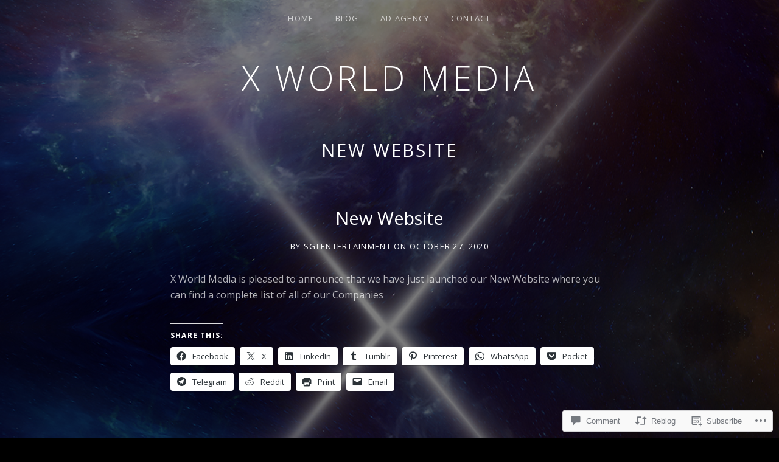

--- FILE ---
content_type: application/javascript
request_url: https://xworldmedia.com/_static/??-eJydkNFOwzAMRX+INEwTWl8QnzJ5idnc1k4UO5v294TSlYEQQrxF1/c4J/GX7EISQzHP1eWpHknUh8TcIjfRiOqHb0E36IO/A+2E3Gq5IFNlnw5KkUA8qKLN+BklpvLOCJxd21T/sYSB5EaRhKnGr24F83Tt+LP0w8MGtAxhdC265AYuA69VbrP9IgvVEoMZhZVaXA6VpriGGgplcxEMfrkYRlJGc9vu0e+b/Rq8lrkc/yB95zqv+PDQExSMEON1PpIclz944efN7qnf9P223w1vI0W3ow==
body_size: 23430
content:
/**
 * Comment Likes - JavaScript
 *
 * This handles liking and unliking comments, as well as viewing who has
 * liked a particular comment.
 *
 * @dependency  Swipe (dynamically loaded when needed)
 *
 * @package     Comment_Likes
 * @subpackage  JavaScript
 */
(function () {
	function init() {
		let extWin;
		let extWinCheck;
		let commentLikeEvent;

		// Only run once.
		if (window.comment_likes_loaded) {
			return;
		}
		window.comment_likes_loaded = true;

		// Client-side cache of who liked a particular comment to avoid
		// having to hit the server multiple times for the same data.
		const commentLikeCache = {};

		let swipeLibPromise;

		// Load the Swipe library, if it's not already loaded.
		function swipeLibLoader() {
			if (!swipeLibPromise) {
				swipeLibPromise = new Promise((resolve, reject) => {
					if (window.Swipe) {
						resolve(window.Swipe);
					} else {
						const swipeScript = document.createElement('script');
						swipeScript.src = comment_like_text.swipeUrl;
						swipeScript.async = true;
						document.body.appendChild(swipeScript);
						swipeScript.addEventListener('load', () => resolve(window.Swipe));
						swipeScript.addEventListener('error', error => reject(error));
					}
				});
			}
			return swipeLibPromise;
		}

		/**
		 * Parse the comment ID from a comment like link.
		 */
		function getCommentId(link) {
			const commentId =
				link && link.getAttribute('href') && link.getAttribute('href').split('like_comment=');
			return commentId[1].split('&_wpnonce=')[0];
		}

		/**
		 * Handle an ajax action on the comment like link.
		 */
		function handleLinkAction(link, action, commentId, callback) {
			const nonce =
				link && link.getAttribute('href') && link.getAttribute('href').split('_wpnonce=')[1];

			fetch('/wp-admin/admin-ajax.php', {
				method: 'POST',
				body: new URLSearchParams({
					action: action,
					_wpnonce: nonce,
					like_comment: commentId,
					blog_id: Number(link.dataset.blog),
				}),
				headers: {
					'Content-Type': 'application/x-www-form-urlencoded; charset=UTF-8',
					'X-Requested-With': 'XMLHttpRequest',
					Accept: 'application/json',
					'cache-control': 'no-cache',
					pragma: 'no-cache',
				},
			})
				.then(response => response.json())
				.then(callback);
		}

		function startPolling() {
			// Append cookie polling login iframe to this window to wait for user to finish logging in (or cancel)
			const loginIframe = document.createElement('iframe');
			loginIframe.id = 'wp-login-polling-iframe';
			loginIframe.src = 'https://wordpress.com/public.api/connect/?iframe=true';
			document.body.appendChild(loginIframe);
			loginIframe.style.display = 'none';
		}

		function stopPolling() {
			const iframe = document.querySelector('#wp-login-polling-iframe');
			if (iframe) {
				iframe.remove();
			}
		}

		function hide(el) {
			if (el && el.style) {
				el.style.display = 'none';
			}
		}

		function show(el) {
			if (el && el.style) {
				el.style.removeProperty('display');
			}
		}

		// Overlay used for displaying comment like info.
		class Overlay {
			constructor() {
				// Overlay element.
				this.el = document.createElement('div');
				this.el.classList.add('comment-likes-overlay');
				document.body.appendChild(this.el);
				hide(this.el);

				this.el.addEventListener('mouseenter', () => {
					// Don't hide the overlay if the user is mousing over it.
					overlay.cancelHide();
				});

				this.el.addEventListener('mouseleave', () => overlay.requestHide());

				// Inner contents of overlay.
				this.innerEl = null;

				// Instance of the Swipe library.
				this.swipe = null;

				// Timeout used for hiding the overlay.
				this.hideTimeout = null;
			}

			// Initialise the overlay for use, removing any old content.
			clear() {
				// Unload any previous instance of Swipe (to avoid leaking a global
				// event handler). This is done before clearing the contents of the
				// overlay because Swipe expects the slides to still be present.
				if (this.swipe) {
					this.swipe.kill();
					this.swipe = null;
				}
				this.el.innerHTML = '';
				this.innerEl = document.createElement('div');
				this.innerEl.classList.add('inner');
				this.el.appendChild(this.innerEl);
			}

			/**
			 * Construct a list (<ul>) of user (gravatar, name) details.
			 *
			 * @param  data     liker data returned from the server
			 * @param  klass    CSS class to apply to the <ul> element
			 * @param  start    index of user to start at
			 * @param  length   number of users to include in the list
			 *
			 * @return          A container element with the list
			 */
			getUserBits(data, klass, start, length) {
				start = start || 0;
				let last = start + (length || data.length);
				last = last > data.length ? data.length : last;
				const container = document.createElement('div');
				container.classList.add('liker-list');
				let html = `<ul class="${klass || ''}">`;
				for (let i = start; i < last; ++i) {
					const user = data[i];
					html += `
						<li>
							<a rel="nofollow" title="${user.display_name_esc}" href="${user.profile_url_esc}">
								<img src="${user.avatar_url_esc}" alt="${user.display_name_esc}" />
								<span class="user-name">${user.display_name_esc}</span>
							</a>
						</li>
					`;
				}
				html += '</ul>';
				container.innerHTML = html;
				return container;
			}

			/**
			 * Render the display of who has liked this comment. The type of
			 * display depends on how many people have liked the comment.
			 * If more than 10 people have liked the comment, this function
			 * renders navigation controls and sets up the Swipe library for
			 * changing between pages.
			 *
			 * @param link  the element over which the user is hovering
			 * @param data  the results retrieved from the server
			 */
			showLikes(link, data) {
				this.clear();

				link.dataset.likeCount = data.length;
				if (data.length === 0) {
					// No likers after all.
					hide(this.el);
					return;
				}

				this.innerEl.style.padding = '12px';

				if (data.length < 6) {
					// Only one column needed.
					this.innerEl.style.maxWidth = '200px';
					this.innerEl.innerHTML = '';
					this.innerEl.appendChild(this.getUserBits(data, 'single'));
					this.setPosition(link);
				} else if (data.length < 11) {
					// Two columns, but only one page.
					this.innerEl.innerHTML = '';
					this.innerEl.appendChild(this.getUserBits(data, 'double'));
					this.setPosition(link);
				} else {
					// Multiple pages.
					this.renderLikesWithPagination(data, link);
				}
			}

			/**
			 * Render multiple pages of likes with pagination controls.
			 * This function is intended to be called by `showLikes` above.
			 *
			 * @param data  the results retrieved from the server
			 */
			renderLikesWithPagination(data, link) {
				swipeLibLoader().then(() => {
					const page_count = Math.ceil(data.length / 10);
					// Swipe requires two nested containers.
					const swipe = document.createElement('div');
					swipe.classList.add('swipe');
					this.innerEl.appendChild(swipe);

					const wrap = document.createElement('div');
					wrap.classList.add('swipe-wrap');
					swipe.appendChild(wrap);

					for (let i = 0; i < page_count; ++i) {
						wrap.appendChild(this.getUserBits(data, 'double', i * 10, 10));
					}

					/**
					 * Navigation controls.
					 * This is based on the Newdash controls found in
					 *    reader/recommendations-templates.php
					 */
					const nav = document.createElement('nav');
					nav.classList.add('slider-nav');

					let navContents = `
						<a href="#" class="prev">
							<span class="noticon noticon-previous" title="Previous" alt="<"></span>
						</a>
						<span class="position">
					`;
					for (let i = 0; i < page_count; ++i) {
						navContents += `<em data-page="${i}" class="${i === 0 ? 'on' : ''}">&bull;</em>`;
					}
					navContents += `
						</span>
						<a href="#" class="next">
							<span class="noticon noticon-next" title="Next" alt=">"></span>
						</a>
					`;
					this.innerEl.appendChild(nav);
					nav.innerHTML = navContents;

					/** Set up Swipe. **/
					// Swipe cannot be set up successfully unless its container
					// is visible, so we show it now.
					show(this.el);
					this.setPosition(link);

					this.swipe = new Swipe(swipe, {
						callback: function (pos) {
							// Update the pagination indicators.
							//
							// If there are exactly two pages, Swipe has a weird
							// special case where it duplicates both pages and
							// can return index 2 and 3 even though those aren't
							// real pages (see swipe.js, line 47). To deal with
							// this, we use the expression `pos % page_count`.
							pos = pos % page_count;
							nav.querySelectorAll('em').forEach(em => {
								const page = Number(em.dataset.page);
								em.setAttribute('class', pos === page ? 'on' : '');
							});
						},
					});

					nav.querySelectorAll('em').forEach(em => {
						em.addEventListener('click', e => {
							// Go to the page corresponding to the indicator clicked.
							this.swipe.slide(Number(em.dataset.page));
							e.preventDefault();
						});
					});
					// Previous and next buttons.
					nav.querySelector('.prev').addEventListener('click', e => {
						this.swipe.prev();
						e.preventDefault();
					});
					nav.querySelector('.next').addEventListener('click', e => {
						this.swipe.next();
						e.preventDefault();
					});
				});
			}

			/**
			 * Open the overlay and show a loading message.
			 */
			showLoadingMessage(link) {
				this.clear();
				this.innerEl.textContent = comment_like_text.loading;
				this.setPosition(link);
			}

			/**
			 * Position the overlay near the current comment.
			 *
			 * @param link  element near which to position the overlay
			 */
			setPosition(link) {
				// Prepare a down arrow icon for the bottom of the overlay.
				const icon = document.createElement('span');
				this.el.appendChild(icon);
				icon.classList.add('icon', 'noticon', 'noticon-downarrow');
				icon.style.textShadow = '0px 1px 1px rgb(223, 223, 223)';

				const rect = link.getBoundingClientRect();
				const win = document.defaultView;
				const offset = {
					top: rect.top + win.scrollY,
					left: rect.left + win.scrollX,
				};

				// Take measurements with the element fully visible.
				show(this.el);
				let left = offset.left - (this.el.offsetWidth - link.offsetWidth) / 2;
				left = left < 5 ? 5 : left;
				let top = offset.top - this.el.offsetHeight + 5;
				hide(this.el);

				const adminBar = document.querySelector('#wpadminbar');

				// Check if the overlay would appear off the screen.
				if (top < win.scrollY + ((adminBar && adminBar.offsetHeight) || 0)) {
					// We'll display the overlay beneath the link instead.
					top = offset.top + link.offsetHeight;
					// Instead of using the down arrow icon, use an up arrow.
					icon.remove();
					this.el.prepend(icon);
					icon.classList.remove('noticon-downarrow');
					icon.classList.add('noticon-uparrow');
					icon.style.textShadow = '0px -1px 1px rgb(223, 223, 223)';
					icon.style.verticalAlign = 'bottom';
				}

				this.el.style.left = `${left}px`;
				this.el.style.top = `${top}px`;
				show(this.el);

				// The height of the arrow icon differs slightly between browsers,
				// so we compute the margin here to make sure it isn't disjointed
				// from the overlay.
				icon.style.marginTop = `${icon.scrollHeight - 26}px`;
				icon.style.marginBottom = `${20 - icon.scrollHeight}px`;

				// Position the arrow to be horizontally centred on the link.
				icon.style.paddingLeft = `${
					offset.left - left + (link.offsetWidth - icon.scrollWidth) / 2
				}px`;
			}

			/**
			 * Return whether the overlay is visible.
			 */
			isVisible() {
				return this.el.style.getPropertyValue('display') !== 'none';
			}

			/**
			 * Request that the overlay be hidden after a short delay.
			 */
			requestHide() {
				if (this.hideTimeout !== null) {
					return;
				}
				this.hideTimeout = setTimeout(() => {
					hide(this.el);
					this.clear();
				}, 300);
			}

			/**
			 * Cancel a request to hide the overlay.
			 */
			cancelHide() {
				if (this.hideTimeout !== null) {
					clearTimeout(this.hideTimeout);
					this.hideTimeout = null;
				}
			}
		}

		// Overlay used for displaying comment like info.
		const overlay = new Overlay();

		// The most recent comment for which the user has requested to see
		// who liked it.
		var relevantComment;

		// Precache after this timeout.
		var precacheTimeout = null;

		/**
		 * Fetch the like data for a particular comment.
		 */
		function fetchLikeData(link, commentId) {
			commentLikeCache[commentId] = null;

			const container = link && link.parentElement && link.parentElement.parentElement;
			const star = container.querySelector('a.comment-like-link');
			star &&
				handleLinkAction(star, 'view_comment_likes', commentId, data => {
					// Populate the cache.
					commentLikeCache[commentId] = data;

					// Only show the overlay if the user is interested.
					if (overlay.isVisible() && relevantComment === commentId) {
						overlay.showLikes(link, data);
					}
				});
		}

		function readCookie(c) {
			const nameEQ = c + '=';
			const cookieStrings = document.cookie.split(';');

			for (let i = 0; i < cookieStrings.length; i++) {
				let cookieString = cookieStrings[i];
				while (cookieString.charAt(0) === ' ') {
					cookieString = cookieString.substring(1, cookieString.length);
				}
				if (cookieString.indexOf(nameEQ) === 0) {
					const chunk = cookieString.substring(nameEQ.length, cookieString.length);
					const pairs = chunk.split('&');
					const cookieData = {};
					for (let num = pairs.length - 1; num >= 0; num--) {
						const pair = pairs[num].split('=');
						cookieData[pair[0]] = decodeURIComponent(pair[1]);
					}
					return cookieData;
				}
			}
			return null;
		}

		function getServiceData() {
			const data = readCookie('wpc_wpc');
			if (data === null || typeof data.access_token === 'undefined' || !data.access_token) {
				return false;
			}
			return data;
		}

		function readMessage(msg) {
			const event = msg.data;

			if (typeof event.event === 'undefined') {
				return;
			}

			if (event.event === 'login' && event.success) {
				extWinCheck = setInterval(function () {
					if (!extWin || extWin.closed) {
						clearInterval(extWinCheck);
						if (getServiceData()) {
							// Load page in an iframe to get the current comment nonce
							const nonceIframe = document.createElement('iframe');
							nonceIframe.id = 'wp-login-comment-nonce-iframe';
							nonceIframe.style.display = 'none';
							nonceIframe.src = commentLikeEvent + '';
							document.body.appendChild(nonceIframe);

							const commentLikeId = (commentLikeEvent + '')
								.split('like_comment=')[1]
								.split('&_wpnonce=')[0];
							let c;

							// Set a 5 second timeout to redirect to the comment page without doing the Like as a fallback
							const commentLikeTimeout = setTimeout(() => {
								window.location = commentLikeEvent;
							}, 5000);

							// Check for a new nonced redirect and use that if available before timing out
							const commentLikeCheck = setInterval(() => {
								const iframe = document.querySelector('#wp-login-comment-nonce-iframe');
								if (iframe) {
									c = iframe.querySelector(`#comment-like-${commentLikeId} .comment-like-link`);
								}
								if (c && typeof c.href !== 'undefined') {
									clearTimeout(commentLikeTimeout);
									clearInterval(commentLikeCheck);
									window.location = c.href;
								}
							}, 100);
						}
					}
				}, 100);

				if (extWin) {
					if (!extWin.closed) {
						extWin.close();
					}
					extWin = false;
				}

				stopPolling();
			}
		}

		if (typeof window.postMessage !== 'undefined') {
			window.addEventListener('message', e => {
				let message = e && e.data;
				if (typeof message === 'string') {
					try {
						message = JSON.parse(message);
					} catch (err) {
						return;
					}
				}

				const type = message && message.type;
				if (type === 'loginMessage') {
					readMessage(message);
				}
			});
		}

		document.body.addEventListener('click', e => {
			let target = e.target;

			// Don't do anything when clicking on the "X people" link.
			if (target.matches('p.comment-likes a.view-likers')) {
				e.preventDefault();
				return;
			}

			// Retrieve the surrounding paragraph to the star, if it hasn't been liked.
			const notLikedPar = target.closest('p.comment-not-liked');

			// Return if not clicking on star or surrounding paragraph.
			if (!target.matches('a.comment-like-link') && !notLikedPar) {
				return;
			}

			// When a comment hasn't been liked, make the text clickable, too.
			if (notLikedPar) {
				target = notLikedPar.querySelector('a.comment-like-link');
				if (!target) {
					return;
				}
			}

			if (target.classList.contains('needs-login')) {
				e.preventDefault();
				commentLikeEvent = target;
				if (extWin) {
					if (!extWin.closed) {
						extWin.close();
					}
					extWin = false;
				}

				stopPolling();

				const url = 'https://wordpress.com/public.api/connect/?action=request&service=wordpress';
				extWin = window.open(
					url,
					'likeconn',
					'status=0,toolbar=0,location=1,menubar=0,directories=0,resizable=1,scrollbars=1,height=560,width=500'
				);

				startPolling();

				return false;
			}

			// Record that the user likes or does not like this comment.
			const commentId = getCommentId(target);
			target.classList.add('loading');

			let commentEl = document.querySelector(`p#comment-like-${commentId}`);
			// Determine whether to like or unlike based on whether the comment is
			// currently liked.
			const action =
				commentEl && commentEl.dataset.liked === 'comment-liked'
					? 'unlike_comment'
					: 'like_comment';
			handleLinkAction(target, action, commentId, data => {
				// Invalidate the like cache for this comment.
				delete commentLikeCache[commentId];

				const countEl = document.querySelector(`#comment-like-count-${data.context}`);
				if (countEl) {
					countEl.innerHTML = data.display;
				}

				commentEl = document.querySelector(`p#comment-like-${data.context}`);
				if (action === 'like_comment') {
					commentEl.classList.remove('comment-not-liked');
					commentEl.classList.add('comment-liked');
					commentEl.dataset.liked = 'comment-liked';
				} else {
					commentEl.classList.remove('comment-liked');
					commentEl.classList.add('comment-not-liked');
					commentEl.dataset.liked = 'comment-not-liked';
				}

				// Prefetch new data for this comment (if there are likers left).
				const parent = target.closest('.comment-likes');
				const link = parent && parent.querySelector('a.view-likers');
				if (link) {
					fetchLikeData(link, commentId);
				}

				target.classList.remove('loading');
			});
			e.preventDefault();
			e.stopPropagation();
		});

		document.body.addEventListener(
			'mouseenter',
			function (e) {
				if (!e.target.matches('p.comment-likes a.view-likers')) {
					return;
				}
				// Show the user a list of who has liked this comment.

				const link = e.target;
				if (Number(link.dataset.likeCount || 0) === 0) {
					// No one has liked this comment.
					return;
				}

				// Don't hide the overlay.
				overlay.cancelHide();

				// Get the comment ID.
				const container = link.parentElement && link.parentElement.parentElement;
				const star = container && container.querySelector('a.comment-like-link');
				const commentId = star && getCommentId(star);
				relevantComment = commentId;

				// Check if the list of likes for this comment is already in
				// the cache.
				if (commentId in commentLikeCache) {
					const entry = commentLikeCache[commentId];
					// Only display the likes if the ajax request is
					// actually done.
					if (entry !== null) {
						overlay.showLikes(link, entry);
					} else {
						// Make sure the overlay is visible (in case
						// the user moved the mouse away while loading
						// but then came back before it finished
						// loading).
						overlay.showLoadingMessage(link);
					}
					return;
				}

				// Position the "Loading..." overlay.
				overlay.showLoadingMessage(link);

				// Fetch the data.
				fetchLikeData(link, commentId);
			},
			true
		);

		document.body.addEventListener(
			'mouseleave',
			e => {
				if (!e.target.matches('p.comment-likes a.view-likers')) {
					return;
				}
				// User has moved cursor away - hide the overlay.
				overlay.requestHide();
			},
			true
		);

		document.body.addEventListener(
			'mouseenter',
			e => {
				if (!e.target.matches('.comment') || !e.target.querySelector('a.comment-like-link')) {
					return;
				}
				// User is moving over a comment - precache the comment like data.
				if (precacheTimeout !== null) {
					clearTimeout(precacheTimeout);
					precacheTimeout = null;
				}

				const star = e.target.querySelector('a.comment-like-link');
				const parent = star.closest('.comment-likes');
				const link = parent && parent.querySelector('a.view-likers');
				if (!link || Number(link.dataset.likeCount || 0) === 0) {
					// No likes.
					return;
				}
				const commentId = getCommentId(star);
				if (commentId in commentLikeCache) {
					// Already in cache.
					return;
				}

				precacheTimeout = setTimeout(() => {
					precacheTimeout = null;
					if (commentId in commentLikeCache) {
						// Was cached in the interim.
						return;
					}
					fetchLikeData(link, commentId);
				}, 1000);
			},
			true
		);
	}

	if (document.readyState !== 'loading') {
		init();
	} else {
		document.addEventListener('DOMContentLoaded', init);
	}
})();
;
/**
 * wp-nav-menus.js
 * https://github.com/cedaro/wp-nav-menus
 *
 * @copyright Copyright (c) 2016 Cedaro, LLC
 * @license MIT
 * @version 1.0.0
 */
(function(f){if(typeof exports==="object"&&typeof module!=="undefined"){module.exports=f()}else if(typeof define==="function"&&define.amd){define([],f)}else{var g;if(typeof window!=="undefined"){g=window}else if(typeof global!=="undefined"){g=global}else if(typeof self!=="undefined"){g=self}else{g=this}g.cedaroNavMenu = f()}})(function(){var define,module,exports;return (function e(t,n,r){function s(o,u){if(!n[o]){if(!t[o]){var a=typeof require=="function"&&require;if(!u&&a)return a(o,!0);if(i)return i(o,!0);var f=new Error("Cannot find module '"+o+"'");throw f.code="MODULE_NOT_FOUND",f}var l=n[o]={exports:{}};t[o][0].call(l.exports,function(e){var n=t[o][1][e];return s(n?n:e)},l,l.exports,e,t,n,r)}return n[o].exports}var i=typeof require=="function"&&require;for(var o=0;o<r.length;o++)s(r[o]);return s})({1:[function(require,module,exports){
(function (global){
"use strict";
var jQuery = (typeof window !== "undefined" ? window['jQuery'] : typeof global !== "undefined" ? global['jQuery'] : null),
	wpNavMenu = require( './src/entry' );

if ( jQuery ) {
	/**
	 * jQuery method to initialize menus.
	 *
	 * @memberOf jQuery.fn
	 *
	 * @param {Object} options Menu options.
	 * @return {jQuery} Chainable jQuery collection.
	 */
	jQuery.fn.cedaroNavMenu = function( options ) {
		return this.each(function() {
			var menu = wpNavMenu( this, options );
			menu.initialize();
		});
	};
}

/**
 * Export the method for instantiating a new menu.
 */
module.exports = wpNavMenu;

}).call(this,typeof global !== "undefined" ? global : typeof self !== "undefined" ? self : typeof window !== "undefined" ? window : {})
},{"./src/entry":2}],2:[function(require,module,exports){
(function (global){
"use strict";
var l10n,
	$ = require( './query' ),
	customizerPartials = {},
	NavMenu = require( './nav-menu.js' ),
	wp = (typeof window !== "undefined" ? window['wp'] : typeof global !== "undefined" ? global['wp'] : null);

// Merge global localized strings.
l10n = $.extend({
	collapseSubmenu: 'Collapse submenu',
	expandSubmenu: 'Expand submenu'
}, global._cedaroNavMenuL10n );

/**
 * Initialize a partial placement in the customizer.
 *
 * Managing menus in the customizer causes the placement to be replaced for
 * each change, so it needs to be reinitialized each time to ensure submenus
 * are accessible.
 *
 * @param {wp.customize.selectiveRefresh.Placement} placement Partial placement.
 */
function initializeCustomizePlacement( placement ) {
	var addedMenu, removedMenu;

	if ( ! ( placement.partial.id in customizerPartials ) ) {
		return;
	}

	removedMenu = customizerPartials[ placement.partial.id ];
	removedMenu.destroy();

	// Initialize the new placement.
	addedMenu = new NavMenu( placement.container[0], removedMenu.options );
	addedMenu.initialize();

	// Synchronize expanded states from the removed menu.
	placement.removedNodes.find( '.' + removedMenu.options.expandedMenuItemClass ).each(function() {
		placement.container
			.find( '#' + this.id )
			.find( '> .{class}, > a .{class}'.replace( /{class}/g, removedMenu.options.submenuToggleClass ) )
			.trigger( 'click' );
	});
}

/**
 * Selective refresh support in the customizer.
 */
if ( wp && 'customize' in wp ) {
	wp.customize.bind( 'preview-ready', function() {
		wp.customize.selectiveRefresh.bind( 'partial-content-rendered', initializeCustomizePlacement );
	});
}

/**
 * Create a new menu object.
 *
 * @param {string|Element} el      Selector or HTML element.
 * @param {object}         options Menu options.
 * @return {NavMenu}               Nav menu instance.
 */
module.exports = function( el, options ) {
	var menu,
		partialId;

	// Fail gracefully in unsupported browsers.
	if ( ! ( 'addEventListener' in global ) ) {
		return;
	}

	options = options || {};
	options.l10n = options.l10n || {};

	// Merge global localized strings.
	$.extend( options.l10n, l10n );

	menu = new NavMenu( el, options );

	// Attempt to detect the partial id in the customizer and store a
	// reference so it can be cleaned up during a selective refresh.
	partialId = menu.el.getAttribute( 'data-customize-partial-id' );
	if ( partialId ) {
		customizerPartials[ partialId ] = menu;
	}

	return menu;
};

}).call(this,typeof global !== "undefined" ? global : typeof self !== "undefined" ? self : typeof window !== "undefined" ? window : {})
},{"./nav-menu.js":3,"./query":4}],3:[function(require,module,exports){
"use strict";
var $ = require ( './query' ),
	document = window.document;

/**
 * Create a menu instance.
 *
 * @class NavMenu
 *
 * @param {Element|string} el                                 HTML element or selector.
 * @param {object}         options                            Menu options.
 * @param {string}         options.activeMenuItemClass        HTML class for active menu items.
 * @param {number}         options.breakpoint                 Breakpoint to switch between mobile and full site mode.
 * @param {boolean}        options.expandCurrentItem          Whether to expand the current menu item on initial load.
 * @param {string}         options.expandedMenuItemClass      HTML class applied to the menu item that contains an expanded submenu.
 * @param {string}         options.expandedSubmenuClass       HTML class applied to expanded submenus.
 * @param {string}         options.expandedSubmenuToggleClass HTML class applied to submenu toggle buttons when the submenu is expanded.
 * @param {number}         options.hoverTimeout               Delay in milliseconds before hiding submenus.
 * @param {object}         options.l10n                       Localized strings specific to this instance.
 * @param {string}         options.submenuToggleClass         HTML class for submenu toggle buttons.
 * @param {string}         options.submenuToggleInsert        Where to insert submenu toggle buttons. Defaults to before the submenu.
 * @param {string}         options.submenuToggleMode          Mode for displaying submenus.
 */
function NavMenu( el, options ) {
	var menu = this;

	this.el = $( el )[0];
	this.options = $.extend( {}, NavMenu.defaults, options );
	this.el.setAttribute( 'data-nav-menu-options', JSON.stringify( this.options ) );

	// Automatically bind all event handlers.
	Object.keys( Object.getPrototypeOf( this ) ).filter(function( key ) {
		return 'function' === typeof menu[ key ] && 0 === key.indexOf( 'on' );
	}).forEach(function( key ) {
		menu[ key ] = menu[ key ].bind( menu );
	});
}

NavMenu.defaults = {
	breakpoint: 768, // disable
	expandCurrentItem: false,
	hoverTimeout: 50,
	l10n: {},
	submenuToggleInsert: '', // default|append|false
	submenuToggleMode: 'hover', // hover|click; @todo hover-tap?

	// Configurable HTML classes.
	activeMenuItemClass: 'is-active',
	expandedMenuItemClass: 'is-sub-menu-open',
	expandedSubmenuClass: 'is-open',
	expandedSubmenuToggleClass: 'is-open',
	submenuToggleClass: 'sub-menu-toggle'
};

NavMenu.prototype = {
	_initialized: false,
	_hasExpandedSubmenu: false,
	_hoverTimeouts: [],
	_touchStarted: false,
	_viewportWidth: null,

	/**
	 * Initialize the menu.
	 *
	 * @return {this}
	 */
	initialize: function() {
		var menu = this;

		if ( this._initialized ) {
			return;
		}

		this._initialized = true;

		// Ensure every menu item has an id to manage the hover state timeouts.
		this.$items = $( 'li', this.el ).each(function( el ) {
			el.id = $.getUid( el, 'menu-item' );
		});

		this.$submenus = $( 'li ul', this.el ).each(function( el ) {
			el.setAttribute( 'aria-expanded', 'false' );
		});

		if ( false !== this.options.submenuToggleInsert ) {
			this.insertSubmenuToggleButtons();
		}

		document.addEventListener( 'click', this.onDocumentClick, true );
		this.el.addEventListener( 'click', this.onSubmenuToggleClick, false );

		if ( 'hover' === this.options.submenuToggleMode /*&& 'disable' !== this.options.breakpoint*/ ) {
			this.el.addEventListener( 'touchstart', this.onMenuLinkTouchStart, false );
			this.el.addEventListener( 'mouseover', this.onMenuItemMouseEnter, false );
			this.el.addEventListener( 'mouseout', this.onMenuItemMouseLeave, false );
		}

		// Use capturing mode to support event delegation.
		// @link https://developer.mozilla.org/en-US/docs/Web/Events/blur#Event_delegation
		this.el.addEventListener( 'focus', this.onMenuLinkFocus, true );
		this.el.addEventListener( 'blur', this.onMenuLinkBlur, true );

		// Expand current submenus on initialization.
		if (
			menu.options.expandCurrentItem &&
			( 'click' === menu.options.submenuToggleMode || menu.isMobile() )
		) {
			this.$items.filter(function( el ) {
				return el.classList.contains( 'current-menu-item' ) || el.classList.contains( 'current-menu-ancestor' );
			}).each(function( el ) {
				menu.expandSubmenu( el );
			});
		}

		return this;
	},

	/**
	 * Destroy the menu.
	 *
	 * Cleans up delegated event listeners.
	 *
	 * @todo Consider removing toggle buttons.
	 */
	destroy: function() {
		document.removeEventListener( 'click', this.onDocumentClick, true );
		this.el.removeEventListener( 'click', this.onSubmenuToggleClick, false );
		this.el.removeEventListener( 'mouseover', this.onMenuItemMouseEnter, false );
		this.el.removeEventListener( 'mouseout', this.onMenuItemMouseLeave, false );
		this.el.removeEventListener( 'focus', this.onMenuLinkFocus, true );
		this.el.removeEventListener( 'blur', this.onMenuLinkBlur, true );
	},

	/**
	 * Whether the menu is in mobile mode.
	 *
	 * @return {boolean}
	 */
	isMobile: function() {
		if ( 'disable' === this.options.breakpoint ) {
			return true;
		}

		return this.getViewportWidth() < this.options.breakpoint;
	},

	/**
	 * Collapse the submenu in a menu item.
	 *
	 * @param {Element} menuItem Menu item element.
	 */
	collapseSubmenu: function( menuItem ) {
		var button = this.getSubmenuToggle( menuItem ),
			$submenu = $( '.sub-menu', menuItem );

		menuItem.classList.remove( this.options.expandedMenuItemClass );

		if ( button ) {
			button.classList.remove( this.options.expandedSubmenuToggleClass );
			button.setAttribute( 'aria-expanded', 'false' );
			$( '.screen-reader-text', button )[0].innerHTML = this.options.l10n.expandSubmenu || 'Expand submenu';
		}

		if ( $submenu.length ) {
			$submenu[0].classList.remove( this.options.expandedSubmenuClass );
			$submenu[0].setAttribute( 'aria-expanded', 'false' );
		}
	},

	/**
	 * Collapse all submenus.
	 */
	collapseAllSubmenus: function() {
		var menu = this;

		this.$items.each(function( el ) {
			el.classList.remove( menu.options.activeMenuItemClass );
			menu.collapseSubmenu( el );
		});
	},

	/**
	 * Collapse submenus in branches that don't contain the focused element.
	 *
	 * @param {Element} focusedEl Element that has focus.
	 */
	collapseUnrelatedSubmenus: function( focusedEl ) {
		var menu = this;

		this.$items.each(function( el ) {
			if ( ! el.contains( focusedEl ) ) {
				el.classList.remove( menu.options.activeMenuItemClass );
				menu.collapseSubmenu( el );
			}
		});
	},

	/**
	 * Expand the submenu in a menu item.
	 *
	 * @param {Element} menuItem Menu item element.
	 */
	expandSubmenu: function( menuItem ) {
		var button = this.getSubmenuToggle( menuItem ),
			$submenu = $( '.sub-menu', menuItem );

		menuItem.classList.add( this.options.activeMenuItemClass );

		if ( ! this.hasSubmenu( menuItem ) ) {
			return;
		}

		menuItem.classList.add( this.options.expandedMenuItemClass );

		if ( button ) {
			button.classList.add( this.options.expandedSubmenuToggleClass );
			button.setAttribute( 'aria-expanded', 'true' );
			$( '.screen-reader-text', button )[0].innerHTML = this.options.l10n.collapseSubmenu || 'Collapse submenu';
		}

		if ( $submenu.length ) {
			$submenu[0].classList.add( this.options.expandedSubmenuClass );
			$submenu[0].setAttribute( 'aria-expanded', 'true' );
		}
	},

	/**
	 * Retrieve the viewport width.
	 *
	 * @return {number}
	 */
	getViewportWidth: function() {
		return this._viewportWidth || Math.max( document.documentElement.clientWidth, window.innerWidth || 0 );
	},

	/**
	 * Set the viewport width.
	 *
	 * @param  {number} width Width of the viewport.
	 * @return {this}
	 */
	setViewportWidth: function( width ) {
		this._viewportWidth = parseInt( width, 10 );
		return this;
	},

	/**
	 * Retrieve the submenu toggle button from a menu item.
	 *
	 * @param  {Element} menuItem Menu item element.
	 * @return {Element}
	 */
	getSubmenuToggle: function( menuItem ) {
		return $( '.' + this.options.submenuToggleClass, menuItem )[0];
	},

	/**
	 * Whether a menu item has a submenu.
	 *
	 * WordPress adds the 'menu-item-has-children' class to menu items even when
	 * the children are hidden with a depth restriction, so we have to query for
	 * the submenu to see if it exists.
	 *
	 * @param  {Element}  menuItem Menu item element.
	 * @return {Boolean}
	 */
	hasSubmenu: function ( menuItem ) {
		return $( '.sub-menu', menuItem ).length > 0; //classList.contains( 'menu-item-has-children' );
	},

	/**
	 * Insert toggle buttons in menu items that contain a submenu.
	 */
	insertSubmenuToggleButtons: function() {
		var button, span,
			menu = this;

		button = document.createElement( 'button' );
		button.setAttribute( 'class', menu.options.submenuToggleClass );
		button.setAttribute( 'aria-expanded', 'false' );

		span = document.createElement( 'span' );
		span.setAttribute( 'class', 'screen-reader-text' );
		span.innerHTML = this.options.l10n.expandSubmenu || 'Expand submenu';

		button.appendChild( span );

		this.$submenus.each(function( submenu ) {
			var buttonInstance = button.cloneNode( true );

			// Assign an id to each submenu to use in ARIA attributes.
			if ( ! submenu.id ) {
				submenu.id = $.getUid( submenu, 'sub-menu' );
			}

			buttonInstance.setAttribute( 'aria-controls', submenu.id );

			if ( 'append' !== menu.options.submenuToggleInsert ) {
				// Insert the toggle button before the submenu element.
				submenu.parentElement.insertBefore( buttonInstance, submenu );
				return;
			}

			// Append the toggle button to the parent item anchor element.
			// This should primarily be used for backward compatibility.
			$( submenu.parentElement.children ).each(function( el ) {
				if ( 'A' === el.nodeName ) {
					el.appendChild( buttonInstance );
					return false;
				}
			});
		});
	},

	isSubmenuExpanded: function( menuItem ) {
		return menuItem.classList.contains( this.options.expandedMenuItemClass );
	},

	/**
	 * Toggle the submenu in a menu item.
	 *
	 * @param {Element} menuItem Menu item element.
	 */
	toggleSubmenu: function( menuItem ) {
		if ( this.isSubmenuExpanded( menuItem ) ) {
			this.collapseSubmenu( menuItem );
		} else {
			this.expandSubmenu( menuItem );
		}
	},

	/**
	 * Collapse all submenus when clicking outside the menu.
	 *
	 * On touch devices without toggle buttons, tapping a link will expand
	 * the submenu. It's not possible to close it without clicking another link
	 * with a submenu, which leads back to the initial problem.
	 *
	 * Submenus also won't be collapsed when the keyboard is used to focus
	 * an element and a click occurs outside the menu.
	 */
	onDocumentClick: function( e ) {
		// Don't do this in click mode or on mobile.
		if ( 'click' === this.options.submenuToggleMode || this.isMobile() ) {
			return;
		}

		if ( this.el === e.target || ! this.el.contains( e.target ) ) {
			this.collapseAllSubmenus();
		}
	},

	/**
	 * Handle clicks on submenu toggle buttons.
	 *
	 * Delegated to the menu element, so need to ensure the click is on a
	 * toggle button before handling it.
	 *
	 * @param {MouseEvent} e Mouse event object.
	 */
	onSubmenuToggleClick: function( e ) {
		var menuItem,
			button = $( e.target ).closest( '.' + this.options.submenuToggleClass, this.el );

		// Bail if this isn't a click on a toggle button.
		if ( ! button ) {
			return;
		}

		e.preventDefault();

		menuItem = $( e.target ).closest( 'li', this.el );
		this.toggleSubmenu( menuItem );
	},

	/**
	 * Handle touchstart events on menu links.
	 *
	 * On touch devices, make the first click open a submenu if there isn't a
	 * clickable toggle button available. Otherwise, the submenus wouldn't be
	 * accessible on touch devices.
	 *
	 * @param {TouchEvent} e Touch event object.
	 */
	onMenuLinkTouchStart: function( e ) {
		var button, target;

		// Bail if this isn't a touchstart on the anchor element.
		if ( ! $.isElementOrDescendant( e.target, 'A', this.el ) ) {
			return;
		}

		target = $( e.target ).closest( 'li', this.el );

		// Bail if a target couldn't be found.
		if ( ! target ) {
			return;
		}

		// Bail if there isn't a submenu in this item or it's already expanded.
		if ( ! this.hasSubmenu( target ) || this.isSubmenuExpanded( target ) ) {
			return;
		}

		button = this.getSubmenuToggle( target );

		// Expand the submenu and disable the click event if a clickable toggle
		// button isn't available.
		if ( ! $.isClickable( button ) ) {
			e.stopImmediatePropagation();
			e.preventDefault();
			this.expandSubmenu( target );
			this.collapseUnrelatedSubmenus( e.target );
		} else {
			this._touchStarted = true;
		}
	},

	/**
	 * Handle mouseenter events on menu items.
	 *
	 * When the mouse enters a menu item:
	 * - Add an 'is-active' class to the menu item to aid in styling. Using
	 *   the class should prevent needing to use :hover, which can cause
	 *   double tap issues on touch devices.
	 * - Expand the submenu if not on mobile. The toggle button should be
	 *   used to control submenus on mobile.
	 *
	 * Mimics mouseenter, but is delegated to the menu element instead of
	 * being bound to each item. The actual mouseenter event cannot be
	 * delegated.
	 *
	 * @link https://developer.mozilla.org/en-US/docs/Web/Events/mouseenter
	 * @link http://stackoverflow.com/a/22444819
	 * @link https://developer.apple.com/library/content/documentation/AppleApplications/Reference/SafariWebContent/HandlingEvents/HandlingEvents.html#//apple_ref/doc/uid/TP40006511-SW7
	 * @link https://patrickhlauke.github.io/touch/tests/results/
	 *
	 * @param {MouseEvent} e Mouse event object.
	 */
	onMenuItemMouseEnter: function( e ) {
		var related, target,
			isTouchEvent = this._touchStarted,
			menu = this;

		// Reset the touch started flag.
		this._isTouchStarted = false;

		target = $( e.target ).closest( 'li', this.el );
		related = $( e.relatedTarget ).closest( 'li', this.el );

		/*
		 * Bail if a target couldn't be found, or if the cursor is already in
		 * the target element. Handling mouseover events like this mimics
		 * mousenter behavior.
		 */
		if ( ! target || related === target ) {
			return;
		}

		// Clear the timeout to hide a submenu when re-entering an item.
		$( e.target ).up( 'li', this.el ).each(function( el ) {
			clearTimeout( menu._hoverTimeouts[ el.id ] );
			el.classList.add( menu.options.activeMenuItemClass );
		});

		// Bail if there isn't a submenu in this item or it's already expanded.
		if ( ! this.hasSubmenu( target ) || this.isSubmenuExpanded( target ) ) {
			return;
		}

		/*
		 * If a submenu has been expanded by a focus event, hovering over
		 * unrelated menu items won't collapse the submenu. This should only
		 * happen when the keyboard is used to focus a link, then the mouse is
		 * used to interact with the menu. It's an edge case an may not be worth
		 * the performance impact of looping through every item on mouseenter to
		 * collapse unrelated submenus.
		 */
		// if ( ! this.isMobile() ) {
		// 	this.collapseUnrelatedSubmenus( target );
		// }

		/*
		 * If this event was triggered by a touchstart event and the target is
		 * an anchor element, don't open the submenu to prevent it from flashing
		 * before the link is followed. Also prevents a double tap from being
		 * required on iOS.
		 */
		if ( ! isTouchEvent || ! $.isElementOrDescendant( e.target, 'A', this.el ) ) {
			// Don't expand on mobile to prevent the menu from jumping.
			if ( ! this.isMobile() ) {
				this.expandSubmenu( target );
			}
		}
	},

	/**
	 * Handle mouseleave events on menu items.
	 *
	 * When the mouse leaves a menu item, collapse submenus  and remove the
	 * 'is-active' class for any menu items that no longer have the cursor
	 * hovering over them.
	 *
	 * Mimics mouseleave, but is delegated to the menu element instead of
	 * being bound to each item.
	 *
	 * @link https://developer.mozilla.org/en-US/docs/Web/Events/mouseleave
	 *
	 * @param {MouseEvent} e Moust event object.
	 */
	onMenuItemMouseLeave: function( e ) {
		var menu = this,
			isMobile = menu.isMobile();

		$( e.target ).up( 'li', this.el ).filter(function( el ) {
			return el !== e.relatedTarget && ! el.contains( e.relatedTarget );
		}).each(function( el ) {
			el.classList.remove( menu.options.activeMenuItemClass );

			// Bail in mobile mode to prevent the menu from jumping.
			if ( isMobile ) {
				return;
			}

			menu._hoverTimeouts[ el.id ] = setTimeout(function() {
				menu.collapseSubmenu( el );
			}, menu.options.hoverTimeout );
		});
	},

	/**
	 * Handle the focus event on elements within the menu.
	 *
	 * Aids keyboard navigation by:
	 * - Collapsing submenus in unrelated items to prevent submenus from
	 *   overlapping in full screen mode. This is not done in mobile mode to
	 *   prevent the menu from jumping when tabbing through items.
	 * - Adding an 'is-active' class to ancestor menu items when any
	 *   descendant is focused.
	 * - Expanding a submenu when an element (link or toggle button) in the
	 *   parent menu item receives focus.
	 *
	 * @param {FocusEvent} e Focus event object.
	 */
	onMenuLinkFocus: function( e ) {
		var button, $parents,
			menu = this;

		// Collapse unrelated submenus except in mobile mode.
		if ( 'click' !== menu.options.submenuToggleMode && ! menu.isMobile() ) {
			menu.collapseUnrelatedSubmenus( e.target );
		}

		$parents = $( e.target ).parents( 'li', menu.el ).each(function( el ) {
			el.classList.add( menu.options.activeMenuItemClass );
		});

		// Bail if the target menu item doesn't have a submenu.
		if ( ! menu.hasSubmenu( $parents[ 0 ] ) ) {
			return;
		}

		button = this.getSubmenuToggle( $parents[0] );

		/*
		 * Expand the submenu if a toggle button isn't visible.
		 *
		 * Also expands parents since keyboards can access elements positioned
		 * off-screen, so reverse tabbing through a menu needs to make sure
		 * parents are visible.
		 */
		if ( ! button || ! $.isVisible( button ) ) {
			$parents.each(function( el ) {
				menu.expandSubmenu( el );
			});
		}
	},

	/**
	 * Close submenus when focus leaves the containing item.
	 *
	 * Aids keyboard navigation in full screen mode by preventing multiple
	 * expanded submenus from overlapping when tabbing through items.
	 *
	 * The relatedTarget property isn't available in some browsers for focus
	 * events, so it's not possible to grab the focused element in a blur
	 * event handler. For that reason, unrelated submenus are also collapsed in
	 * onMenuLinkFocus.
	 *
	 * @link https://developer.mozilla.org/en-US/docs/Web/API/FocusEvent/relatedTarget
	 *
	 * @todo Blur events sent when clicking outside the element the event is
	 *       bound to also send null for the relatedTarget. This prevents
	 *       clicking anywhere else in the document from collapsing the submenu.
	 *
	 * @param {FocusEvent} e Focus event object.
	 */
	onMenuLinkBlur: function( e ) {
		var menu = this;

		// Remove the activeMenuItemClass from the parent menu items.
		$( e.target ).parents( 'li', menu.el ).each(function( el ) {
			el.classList.remove( menu.options.activeMenuItemClass );
		});

		// Bail if the relatedTarget event is null.
		if ( ! e.relatedTarget ) {
			return;
		}

		// Disable on mobile to prevent the menu from jumping while tabbing
		// through menu items and toggle buttons.
		if ( 'click' === menu.options.submenuToggleMode || menu.isMobile() ) {
			return;
		}

		menu.collapseUnrelatedSubmenus( e.relatedTarget );
	}
};

module.exports = NavMenu;

},{"./query":4}],4:[function(require,module,exports){
"use strict";
var _ = require( './utils' );

function Query( selector, context ) {
	var i, length;

	if ( selector instanceof Query ) {
		return selector;
	}

	if ( ! selector ) {
		return this;
	}

	context = context || document;
	if ( context.length ) {
		context = context[0];
	}

	if ( 'string' === typeof selector ) {
		selector = context.querySelectorAll( selector );
	}

	if ( selector && selector.nodeType ) {
		this.length = 1;
		this[0] = selector;
	} else {
		selector = Array.prototype.slice.call( selector );
		length = this.length = selector.length;

		for ( i = 0; i < length; i++ ) {
			this[ i ] = selector[ i ];
		}
	}
}

_.extend( Query.prototype, {
	length: 0,

	closest: function( selector, context ) {
		var el = this[0];
		context = context || document.body;

		while ( el && el !== context ) {
			if ( _.matches( el, selector ) ) {
				return el;
			}

			el = el.parentElement;
		}

		return null;
	},

	each: function( callback ) {
		_.each( this, callback );
		return this;
	},

	filter: function( callback ) {
		return query( Array.prototype.filter.call( this, callback ) );
	},

	/**
	 * @todo Improve performance: http://ryanmorr.com/abstract-away-the-performance-faults-of-queryselectorall/
	 */
	find: function( selector ) {
		return query( this[0].querySelectorAll( selector ) );
	},

	parents: function( selector, context ) {
		var el = this[0],
			parents = [];

		context = context || document.body;

		while ( el && el.parentElement && el.parentElement !== context ) {
			if ( _.matches( el.parentElement, selector ) ) {
				parents.push( el.parentElement );
			}
			el = el.parentElement;
		}

		return query( parents );
	},

	up: function( selector, context ) {
		var items = Array.prototype.slice.call( this.parents( selector, context ) );

		if ( _.matches( this[0], selector ) ) {
			items.unshift( this[0] );
		}

		return query( items );
	}
});

function query( selector, context ) {
	return new Query( selector, context );
}

module.exports = _.extend( query, _, {
	isClickable: function( el ) {
		var styles;

		if ( ! el ) {
			return false;
		}

		styles = window.getComputedStyle( el );
		return 'none' !== styles.display && 'none' !== styles.pointerEvents;
	},

	isElementOrDescendant: function( el, tagName, container ) {
		return tagName === el.nodeName || null !== query( el ).closest( tagName, container );
	},

	isVisible: function( el ) {
		return el && 'none' !== window.getComputedStyle( el ).display;
	}
});

},{"./utils":5}],5:[function(require,module,exports){
"use strict";
function each( items, callback ) {
	var i,
		length = items.length;

	for ( i = 0; i < length; i++ ) {
		if ( false === callback.call( items[i], items[i], i ) ) {
			break;
		}
	}
}

function extend( target ) {
	var i = 0,
		length = arguments.length;

	target = target || {};

	while ( ++i < length ) {
		if ( ! arguments[ i ] ) {
			continue;
		}

		for ( var key in arguments[ i ] ) {
			if ( arguments[ i ].hasOwnProperty( key ) ) {
				target[ key ] = arguments[ i ][ key ];
			}
		}
	}

	return target;
}

function generateUniqueId( prefix ) {
	prefix = prefix || '';
	if ( '' !== prefix ) {
		prefix += '-';
	}
	return prefix + Math.random().toString( 36 ).slice( 2, 15 );
}

function getUniqueId( el, prefix ) {
	if ( el.id ) {
		return el.id;
	}

	return generateUniqueId( prefix );
}

/**
 * @link https://developer.mozilla.org/en-US/docs/Web/API/Element/matches
 */
function matches( el, selector ) {
	var fn = el && (
		el.matches ||
		el.webkitMatchesSelector ||
		el.mozMatchesSelector ||
		el.msMatchesSelector ||
		el.oMatchesSelector
	);

	return !! fn && fn.call( el, selector );
}

module.exports = {
	each: each,
	extend: extend,
	getUid: getUniqueId,
	matches: matches
};

},{}]},{},[1])(1)
});;
/*global _obsidianSettings:false, AudiothemeTracks:false */

window.cue = window.cue || {};
window.obsidian = window.obsidian || {};

(function( window, $, undefined ) {
	'use strict';

	var $window  = $( window ),
		$document = $( document ),
		cue      = window.cue,
		obsidian = window.obsidian;

	// Localize jquery.cue.js.
	cue.l10n = $.extend( cue.l10n, _obsidianSettings.l10n );

	$.extend( obsidian, {
		config: {
			tracklist: {
				classPrefix: 'mejs-',
				cueSkin: 'obsidian-tracklist',
				cueSelectors: {
					playlist: '.tracklist-area',
					track: '.track',
					trackCurrentTime: '.track-current-time',
					trackDuration: '.track-duration'
				},
				enableAutosize: false,
				features: [ 'cueplaylist' ],
				pluginPath: _obsidianSettings.mejs.pluginPath,
				setDimensions: false,
				timeFormat: 'm:ss'
			}
		},

		init: function() {
			$( 'body' ).addClass( 'ontouchstart' in window || 'onmsgesturechange' in window ? 'touch' : 'no-touch' );

			obsidian.setupExternalLinks();
			obsidian.setupBackground();
			obsidian.setupNavigation();
			obsidian.setupPopupLinks();
			obsidian.setupTracklist();
			obsidian.setupVideos();
		},

		/**
		 * Set up the background image.
		 *
		 * Prevents the background image from jumping/zooming on mobile devices
		 * after scrolling.
		 */
		setupBackground: function() {
			var isThrottled = false,
				$overlay = $( '.obsidian-background-overlay' );

			if ( ! this.isMobile() ) {
				return;
			}

			$overlay.css( 'bottom', 'auto' ).height( screen.height );

			$( window ).on( 'load orientationchange resize', function() {
				if ( isThrottled ) {
					return;
				}

				isThrottled = true;
				setTimeout(function() {
					$overlay.height( screen.height );
					isThrottled = false;
				}, 150 );
			});
		},

		/**
		 * Setup external links to open in a new window.
		 */
		setupExternalLinks: function() {
			$( '.js-maybe-external' ).each(function() {
				if ( this.hostname && this.hostname !== window.location.hostname ) {
					$( this ).attr( 'target', '_blank' );
				}
			});
		},

		/**
		 * Set up the main navigation.
		 */
		setupNavigation: function() {
			var $navigation = $( '.site-navigation' );

			// Toggle the main menu.
			$( '.site-navigation-toggle' ).on( 'click', function() {
				$navigation.toggleClass( 'is-open' );
			});

			$navigation.find( '.menu' ).cedaroNavMenu({
				breakpoint: 768,
				submenuToggleInsert: 'append'
			});
		},

		/**
		 * Open new windows for links with a class of '.js-popup'.
		 */
		setupPopupLinks: function() {
			$( '.js-popup' ).on( 'click', function( e ) {
				var $this       = $( this ),
					popupId     = $this.data( 'popup-id' ) || 'popup',
					popupUrl    = $this.data( 'popup-url' ) || $this.attr( 'href' ),
					popupWidth  = $this.data( 'popup-width' ) || 550,
					popupHeight = $this.data( 'popup-height' ) || 260;

				e.preventDefault();

				window.open( popupUrl, popupId, [
					'width=' + popupWidth,
					'height=' + popupHeight,
					'directories=no',
					'location=no',
					'menubar=no',
					'scrollbars=no',
					'status=no',
					'toolbar=no'
				].join( ',' ) );
			});
		},

		/**
		 * Setup tracklists.
		 */
		setupTracklist: function() {
			var $tracklist = $( '.tracklist-area' );

			if ( $tracklist.length && $.isFunction( $.fn.cuePlaylist ) ) {
				$tracklist.cuePlaylist( $.extend( this.config.tracklist, {
					cuePlaylistTracks: AudiothemeTracks.record
				}));
			}
		},

		/**
		 * Set up videos.
		 *
		 * - Makes videos responsive.
		 * - Moves videos embedded in page content to an '.entry-video'
		 *   container. Used primarily with the WPCOM single video templates.
		 */
		setupVideos: function() {
			if ( $.isFunction( $.fn.fitVids ) ) {
				$( '.hentry' ).fitVids();
			}

			$( 'body.page' ).find( '.single-video' ).find( '.jetpack-video-wrapper' ).first().appendTo( '.entry-video' );
		},

		/**
		 * Update the scrollbar width CSS variable.
		 *
		 * This doesn't modify the scrollbar at all, but sets a CSS variable
		 * with the width of the scrollbar so it can be accounted for in
		 * full-width layouts.
		 */
		updateScrollbarWidth: function() {
			var docEl = document.documentElement,
				prevWidth = window.getComputedStyle( docEl ).getPropertyValue( '--scrollbar-width' ),
				newWidth = window.innerWidth - document.body.clientWidth + 'px';

			if ( newWidth !== prevWidth ) {
				docEl.style.setProperty( '--scrollbar-width', newWidth );
			}
		},

		/**
		 * Whether the current device is mobile.
		 *
		 * @return {boolean}
		 */
		isMobile: function() {
			return ( /Android|iPhone|iPad|iPod|BlackBerry/i ).test( navigator.userAgent || navigator.vendor || window.opera );
		}
	});

	$document.ready( obsidian.init );
	$window.on( 'load orientationchange', obsidian.updateScrollbarWidth );

	obsidian.updateScrollbarWidth();

})( this, jQuery );
;
/*! This file is auto-generated */
window.addComment=function(v){var I,C,h,E=v.document,b={commentReplyClass:"comment-reply-link",commentReplyTitleId:"reply-title",cancelReplyId:"cancel-comment-reply-link",commentFormId:"commentform",temporaryFormId:"wp-temp-form-div",parentIdFieldId:"comment_parent",postIdFieldId:"comment_post_ID"},e=v.MutationObserver||v.WebKitMutationObserver||v.MozMutationObserver,r="querySelector"in E&&"addEventListener"in v,n=!!E.documentElement.dataset;function t(){d(),e&&new e(o).observe(E.body,{childList:!0,subtree:!0})}function d(e){if(r&&(I=g(b.cancelReplyId),C=g(b.commentFormId),I)){I.addEventListener("touchstart",l),I.addEventListener("click",l);function t(e){if((e.metaKey||e.ctrlKey)&&13===e.keyCode&&"a"!==E.activeElement.tagName.toLowerCase())return C.removeEventListener("keydown",t),e.preventDefault(),C.submit.click(),!1}C&&C.addEventListener("keydown",t);for(var n,d=function(e){var t=b.commentReplyClass;e&&e.childNodes||(e=E);e=E.getElementsByClassName?e.getElementsByClassName(t):e.querySelectorAll("."+t);return e}(e),o=0,i=d.length;o<i;o++)(n=d[o]).addEventListener("touchstart",a),n.addEventListener("click",a)}}function l(e){var t,n,d=g(b.temporaryFormId);d&&h&&(g(b.parentIdFieldId).value="0",t=d.textContent,d.parentNode.replaceChild(h,d),this.style.display="none",n=(d=(d=g(b.commentReplyTitleId))&&d.firstChild)&&d.nextSibling,d&&d.nodeType===Node.TEXT_NODE&&t&&(n&&"A"===n.nodeName&&n.id!==b.cancelReplyId&&(n.style.display=""),d.textContent=t),e.preventDefault())}function a(e){var t=g(b.commentReplyTitleId),t=t&&t.firstChild.textContent,n=this,d=m(n,"belowelement"),o=m(n,"commentid"),i=m(n,"respondelement"),r=m(n,"postid"),n=m(n,"replyto")||t;d&&o&&i&&r&&!1===v.addComment.moveForm(d,o,i,r,n)&&e.preventDefault()}function o(e){for(var t=e.length;t--;)if(e[t].addedNodes.length)return void d()}function m(e,t){return n?e.dataset[t]:e.getAttribute("data-"+t)}function g(e){return E.getElementById(e)}return r&&"loading"!==E.readyState?t():r&&v.addEventListener("DOMContentLoaded",t,!1),{init:d,moveForm:function(e,t,n,d,o){var i,r,l,a,m,c,s,e=g(e),n=(h=g(n),g(b.parentIdFieldId)),y=g(b.postIdFieldId),p=g(b.commentReplyTitleId),u=(p=p&&p.firstChild)&&p.nextSibling;if(e&&h&&n){void 0===o&&(o=p&&p.textContent),a=h,m=b.temporaryFormId,c=g(m),s=(s=g(b.commentReplyTitleId))?s.firstChild.textContent:"",c||((c=E.createElement("div")).id=m,c.style.display="none",c.textContent=s,a.parentNode.insertBefore(c,a)),d&&y&&(y.value=d),n.value=t,I.style.display="",e.parentNode.insertBefore(h,e.nextSibling),p&&p.nodeType===Node.TEXT_NODE&&(u&&"A"===u.nodeName&&u.id!==b.cancelReplyId&&(u.style.display="none"),p.textContent=o),I.onclick=function(){return!1};try{for(var f=0;f<C.elements.length;f++)if(i=C.elements[f],r=!1,"getComputedStyle"in v?l=v.getComputedStyle(i):E.documentElement.currentStyle&&(l=i.currentStyle),(i.offsetWidth<=0&&i.offsetHeight<=0||"hidden"===l.visibility)&&(r=!0),"hidden"!==i.type&&!i.disabled&&!r){i.focus();break}}catch(e){}return!1}}}}(window);;
!function(e,t){"object"==typeof exports&&"object"==typeof module?module.exports=t():"function"==typeof define&&define.amd?define([],t):"object"==typeof exports?exports.JetpackScriptDataModule=t():e.JetpackScriptDataModule=t()}(globalThis,()=>(()=>{"use strict";var e={336:(e,t,r)=>{function n(){return window.JetpackScriptData}function o(){return n()?.site}function i(e=""){return`${n()?.site.admin_url}${e}`}function a(e=""){return i(`admin.php?page=jetpack${e}`)}function u(e=""){return i(`admin.php?page=my-jetpack${e}`)}function c(){return n()?.site.plan?.features?.active??[]}function p(e){return c().includes(e)}function s(){return"wpcom"===n()?.site?.host}function f(){return"woa"===n()?.site?.host}function d(){return n()?.site?.is_wpcom_platform}function l(){return"unknown"===n()?.site?.host}function m(e){return n()?.user.current_user.capabilities[e]}r.d(t,{$8:()=>d,IT:()=>p,L2:()=>l,Sy:()=>s,au:()=>n,d_:()=>m,e5:()=>u,hT:()=>i,lI:()=>f,mH:()=>c,oQ:()=>a,sV:()=>o})},729:(e,t,r)=>{r.d(t,{$8:()=>n.$8,IT:()=>n.IT,L2:()=>n.L2,Sy:()=>n.Sy,au:()=>n.au,d_:()=>n.d_,e5:()=>n.e5,hT:()=>n.hT,lI:()=>n.lI,mH:()=>n.mH,oQ:()=>n.oQ,sV:()=>n.sV});var n=r(336)}},t={};function r(n){var o=t[n];if(void 0!==o)return o.exports;var i=t[n]={exports:{}};return e[n](i,i.exports,r),i.exports}r.d=(e,t)=>{for(var n in t)r.o(t,n)&&!r.o(e,n)&&Object.defineProperty(e,n,{enumerable:!0,get:t[n]})},r.o=(e,t)=>Object.prototype.hasOwnProperty.call(e,t),r.r=e=>{"undefined"!=typeof Symbol&&Symbol.toStringTag&&Object.defineProperty(e,Symbol.toStringTag,{value:"Module"}),Object.defineProperty(e,"__esModule",{value:!0})};var n={};r.r(n),r.d(n,{currentUserCan:()=>o.d_,getActiveFeatures:()=>o.mH,getAdminUrl:()=>o.hT,getJetpackAdminPageUrl:()=>o.oQ,getMyJetpackUrl:()=>o.e5,getScriptData:()=>o.au,getSiteData:()=>o.sV,isJetpackSelfHostedSite:()=>o.L2,isSimpleSite:()=>o.Sy,isWoASite:()=>o.lI,isWpcomPlatformSite:()=>o.$8,siteHasFeature:()=>o.IT});var o=r(729);return n})());;
/**
 * Observe how the user enters content into the comment form in order to determine whether it's a bot or not.
 *
 * Note that no actual input is being saved here, only counts and timings between events.
 */

( function() {
	// Passive event listeners are guaranteed to never call e.preventDefault(),
	// but they're not supported in all browsers.  Use this feature detection
	// to determine whether they're available for use.
	var supportsPassive = false;

	try {
		var opts = Object.defineProperty( {}, 'passive', {
			get : function() {
				supportsPassive = true;
			}
		} );

		window.addEventListener( 'testPassive', null, opts );
		window.removeEventListener( 'testPassive', null, opts );
	} catch ( e ) {}

	function init() {
		var input_begin = '';

		var keydowns = {};
		var lastKeyup = null;
		var lastKeydown = null;
		var keypresses = [];

		var modifierKeys = [];
		var correctionKeys = [];

		var lastMouseup = null;
		var lastMousedown = null;
		var mouseclicks = [];

		var mousemoveTimer = null;
		var lastMousemoveX = null;
		var lastMousemoveY = null;
		var mousemoveStart = null;
		var mousemoves = [];

		var touchmoveCountTimer = null;
		var touchmoveCount = 0;

		var lastTouchEnd = null;
		var lastTouchStart = null;
		var touchEvents = [];

		var scrollCountTimer = null;
		var scrollCount = 0;

		var correctionKeyCodes = [ 'Backspace', 'Delete', 'ArrowUp', 'ArrowDown', 'ArrowLeft', 'ArrowRight', 'Home', 'End', 'PageUp', 'PageDown' ];
		var modifierKeyCodes = [ 'Shift', 'CapsLock' ];

		var forms = document.querySelectorAll( 'form[method=post]' );

		for ( var i = 0; i < forms.length; i++ ) {
			var form = forms[i];

			var formAction = form.getAttribute( 'action' );

			// Ignore forms that POST directly to other domains; these could be things like payment forms.
			if ( formAction ) {
				// Check that the form is posting to an external URL, not a path.
				if ( formAction.indexOf( 'http://' ) == 0 || formAction.indexOf( 'https://' ) == 0 ) {
					if ( formAction.indexOf( 'http://' + window.location.hostname + '/' ) != 0 && formAction.indexOf( 'https://' + window.location.hostname + '/' ) != 0 ) {
						continue;
					}
				}
			}

			form.addEventListener( 'submit', function () {
				var ak_bkp = prepare_timestamp_array_for_request( keypresses );
				var ak_bmc = prepare_timestamp_array_for_request( mouseclicks );
				var ak_bte = prepare_timestamp_array_for_request( touchEvents );
				var ak_bmm = prepare_timestamp_array_for_request( mousemoves );

				var input_fields = {
					// When did the user begin entering any input?
					'bib': input_begin,

					// When was the form submitted?
					'bfs': Date.now(),

					// How many keypresses did they make?
					'bkpc': keypresses.length,

					// How quickly did they press a sample of keys, and how long between them?
					'bkp': ak_bkp,

					// How quickly did they click the mouse, and how long between clicks?
					'bmc': ak_bmc,

					// How many mouseclicks did they make?
					'bmcc': mouseclicks.length,

					// When did they press modifier keys (like Shift or Capslock)?
					'bmk': modifierKeys.join( ';' ),

					// When did they correct themselves? e.g., press Backspace, or use the arrow keys to move the cursor back
					'bck': correctionKeys.join( ';' ),

					// How many times did they move the mouse?
					'bmmc': mousemoves.length,

					// How many times did they move around using a touchscreen?
					'btmc': touchmoveCount,

					// How many times did they scroll?
					'bsc': scrollCount,

					// How quickly did they perform touch events, and how long between them?
					'bte': ak_bte,

					// How many touch events were there?
					'btec' : touchEvents.length,

					// How quickly did they move the mouse, and how long between moves?
					'bmm' : ak_bmm
				};

				var akismet_field_prefix = 'ak_';

				if ( this.getElementsByClassName ) {
					// Check to see if we've used an alternate field name prefix. We store this as an attribute of the container around some of the Akismet fields.
					var possible_akismet_containers = this.getElementsByClassName( 'akismet-fields-container' );

					for ( var containerIndex = 0; containerIndex < possible_akismet_containers.length; containerIndex++ ) {
						var container = possible_akismet_containers.item( containerIndex );

						if ( container.getAttribute( 'data-prefix' ) ) {
							akismet_field_prefix = container.getAttribute( 'data-prefix' );
							break;
						}
					}
				}

				for ( var field_name in input_fields ) {
					var field = document.createElement( 'input' );
					field.setAttribute( 'type', 'hidden' );
					field.setAttribute( 'name', akismet_field_prefix + field_name );
					field.setAttribute( 'value', input_fields[ field_name ] );
					this.appendChild( field );
				}
			}, supportsPassive ? { passive: true } : false  );

			form.addEventListener( 'keydown', function ( e ) {
				// If you hold a key down, some browsers send multiple keydown events in a row.
				// Ignore any keydown events for a key that hasn't come back up yet.
				if ( e.key in keydowns ) {
					return;
				}

				var keydownTime = ( new Date() ).getTime();
				keydowns[ e.key ] = [ keydownTime ];

				if ( ! input_begin ) {
					input_begin = keydownTime;
				}

				// In some situations, we don't want to record an interval since the last keypress -- for example,
				// on the first keypress, or on a keypress after focus has changed to another element. Normally,
				// we want to record the time between the last keyup and this keydown. But if they press a
				// key while already pressing a key, we want to record the time between the two keydowns.

				var lastKeyEvent = Math.max( lastKeydown, lastKeyup );

				if ( lastKeyEvent ) {
					keydowns[ e.key ].push( keydownTime - lastKeyEvent );
				}

				lastKeydown = keydownTime;
			}, supportsPassive ? { passive: true } : false  );

			form.addEventListener( 'keyup', function ( e ) {
				if ( ! ( e.key in keydowns ) ) {
					// This key was pressed before this script was loaded, or a mouseclick happened during the keypress, or...
					return;
				}

				var keyupTime = ( new Date() ).getTime();

				if ( 'TEXTAREA' === e.target.nodeName || 'INPUT' === e.target.nodeName ) {
					if ( -1 !== modifierKeyCodes.indexOf( e.key ) ) {
						modifierKeys.push( keypresses.length - 1 );
					} else if ( -1 !== correctionKeyCodes.indexOf( e.key ) ) {
						correctionKeys.push( keypresses.length - 1 );
					} else {
						// ^ Don't record timings for keys like Shift or backspace, since they
						// typically get held down for longer than regular typing.

						var keydownTime = keydowns[ e.key ][0];

						var keypress = [];

						// Keypress duration.
						keypress.push( keyupTime - keydownTime );

						// Amount of time between this keypress and the previous keypress.
						if ( keydowns[ e.key ].length > 1 ) {
							keypress.push( keydowns[ e.key ][1] );
						}

						keypresses.push( keypress );
					}
				}

				delete keydowns[ e.key ];

				lastKeyup = keyupTime;
			}, supportsPassive ? { passive: true } : false  );

			form.addEventListener( "focusin", function ( e ) {
				lastKeydown = null;
				lastKeyup = null;
				keydowns = {};
			}, supportsPassive ? { passive: true } : false  );

			form.addEventListener( "focusout", function ( e ) {
				lastKeydown = null;
				lastKeyup = null;
				keydowns = {};
			}, supportsPassive ? { passive: true } : false  );
		}

		document.addEventListener( 'mousedown', function ( e ) {
			lastMousedown = ( new Date() ).getTime();
		}, supportsPassive ? { passive: true } : false  );

		document.addEventListener( 'mouseup', function ( e ) {
			if ( ! lastMousedown ) {
				// If the mousedown happened before this script was loaded, but the mouseup happened after...
				return;
			}

			var now = ( new Date() ).getTime();

			var mouseclick = [];
			mouseclick.push( now - lastMousedown );

			if ( lastMouseup ) {
				mouseclick.push( lastMousedown - lastMouseup );
			}

			mouseclicks.push( mouseclick );

			lastMouseup = now;

			// If the mouse has been clicked, don't record this time as an interval between keypresses.
			lastKeydown = null;
			lastKeyup = null;
			keydowns = {};
		}, supportsPassive ? { passive: true } : false  );

		document.addEventListener( 'mousemove', function ( e ) {
			if ( mousemoveTimer ) {
				clearTimeout( mousemoveTimer );
				mousemoveTimer = null;
			}
			else {
				mousemoveStart = ( new Date() ).getTime();
				lastMousemoveX = e.offsetX;
				lastMousemoveY = e.offsetY;
			}

			mousemoveTimer = setTimeout( function ( theEvent, originalMousemoveStart ) {
				var now = ( new Date() ).getTime() - 500; // To account for the timer delay.

				var mousemove = [];
				mousemove.push( now - originalMousemoveStart );
				mousemove.push(
					Math.round(
						Math.sqrt(
							Math.pow( theEvent.offsetX - lastMousemoveX, 2 ) +
							Math.pow( theEvent.offsetY - lastMousemoveY, 2 )
						)
					)
				);

				if ( mousemove[1] > 0 ) {
					// If there was no measurable distance, then it wasn't really a move.
					mousemoves.push( mousemove );
				}

				mousemoveStart = null;
				mousemoveTimer = null;
			}, 500, e, mousemoveStart );
		}, supportsPassive ? { passive: true } : false  );

		document.addEventListener( 'touchmove', function ( e ) {
			if ( touchmoveCountTimer ) {
				clearTimeout( touchmoveCountTimer );
			}

			touchmoveCountTimer = setTimeout( function () {
				touchmoveCount++;
			}, 500 );
		}, supportsPassive ? { passive: true } : false );

		document.addEventListener( 'touchstart', function ( e ) {
			lastTouchStart = ( new Date() ).getTime();
		}, supportsPassive ? { passive: true } : false );

		document.addEventListener( 'touchend', function ( e ) {
			if ( ! lastTouchStart ) {
				// If the touchstart happened before this script was loaded, but the touchend happened after...
				return;
			}

			var now = ( new Date() ).getTime();

			var touchEvent = [];
			touchEvent.push( now - lastTouchStart );

			if ( lastTouchEnd ) {
				touchEvent.push( lastTouchStart - lastTouchEnd );
			}

			touchEvents.push( touchEvent );

			lastTouchEnd = now;

			// Don't record this time as an interval between keypresses.
			lastKeydown = null;
			lastKeyup = null;
			keydowns = {};
		}, supportsPassive ? { passive: true } : false );

		document.addEventListener( 'scroll', function ( e ) {
			if ( scrollCountTimer ) {
				clearTimeout( scrollCountTimer );
			}

			scrollCountTimer = setTimeout( function () {
				scrollCount++;
			}, 500 );
		}, supportsPassive ? { passive: true } : false );
	}

	/**
	 * For the timestamp data that is collected, don't send more than `limit` data points in the request.
	 * Choose a random slice and send those.
	 */
	function prepare_timestamp_array_for_request( a, limit ) {
		if ( ! limit ) {
			limit = 100;
		}

		var rv = '';

		if ( a.length > 0 ) {
			var random_starting_point = Math.max( 0, Math.floor( Math.random() * a.length - limit ) );

			for ( var i = 0; i < limit && i < a.length; i++ ) {
				rv += a[ random_starting_point + i ][0];

				if ( a[ random_starting_point + i ].length >= 2 ) {
					rv += "," + a[ random_starting_point + i ][1];
				}

				rv += ";";
			}
		}

		return rv;
	}

	if ( document.readyState !== 'loading' ) {
		init();
	} else {
		document.addEventListener( 'DOMContentLoaded', init );
	}
})();;
!function(){var e=document.currentScript;function t(t){var n=document.createElement("script"),o=e||document.getElementsByTagName("script")[0];n.setAttribute("async",!0),n.setAttribute("src",t),o.parentNode.insertBefore(n,o)}function n(e,t){return Element.prototype.matches?e.matches(t):Element.prototype.msMatchesSelector?e.msMatchesSelector(t):void 0}function o(e,t){if(e.closest)return e.closest(t);var o=e;do{if(n(o,t))return o;o=o.parentElement||o.parentNode}while(null!==o&&1===o.nodeType);return null}function i(e,t){for(var n=0;n<e.length;n++)t(e[n],n,e)}var r=".sharing-hidden .inner",s="data-sharing-more-button-id";function a(e){this.button=e,this.pane=o(e,"div").querySelector(r),this.openedBy=null,this.recentlyOpenedByHover=!1,a.instances.push(this),this.pane.setAttribute(s,a.instances.length-1),this.attachHandlers()}if(a.instances=[],a.hoverOpenDelay=200,a.recentOpenDelay=400,a.hoverCloseDelay=300,a.instantiateOrReuse=function(e){var t=o(e,"div").querySelector(r),n=t&&t.getAttribute(s),i=a.instances[n];return i||new a(e)},a.getButtonInstanceFromPane=function(e){var t=e&&e.getAttribute(s);return a.instances[t]},a.closeAll=function(){for(var e=0;e<a.instances.length;e++)a.instances[e].close()},a.prototype.open=function(){var e,t,n=[0,0];function o(e){var t=e.getBoundingClientRect();return[t.left+(window.scrollX||window.pageXOffset||0),t.top+(window.scrollY||window.pageYOffset||0)]}function i(e,t){return parseInt(getComputedStyle(e).getPropertyValue(t)||0)}for(e=o(this.button),t=this.button.offsetParent||document.documentElement;t&&(t===document.body||t===document.documentElement)&&"static"===getComputedStyle(t).getPropertyValue("position");)t=t.parentNode;t&&t!==this.button&&1===t.nodeType&&(n=[(n=o(t))[0]+i(t,"border-left-width"),n[1]+i(t,"border-top-width")]);var r,s=e[0]-n[0]-i(this.button,"margin-left"),a=e[1]-n[1]-i(this.button,"margin-top");this.pane.style.left=s+"px",this.pane.style.top=a+this.button.offsetHeight+3+"px",(r=this.pane)&&r.style.removeProperty("display")},a.prototype.close=function(){var e;(e=this.pane)&&(e.style.display="none"),this.openedBy=null},a.prototype.toggle=function(){var e;(e=this.pane)&&"none"!==e.style.display?this.close():this.open()},a.prototype.nonHoverOpen=function(){clearTimeout(this.openTimer),clearTimeout(this.closeTimer),this.recentlyOpenedByHover?(this.recentlyOpenedByHover=!1,clearTimeout(this.hoverOpenTimer),this.open()):this.toggle()},a.prototype.resetCloseTimer=function(){clearTimeout(this.closeTimer),this.closeTimer=setTimeout(this.close.bind(this),a.hoverCloseDelay)},a.prototype.attachHandlers=function(){this.buttonClick=function(e){e.preventDefault(),e.stopPropagation(),this.openedBy="click",this.nonHoverOpen()}.bind(this),this.buttonKeydown=function(e){13!==e.keyCode&&32!==e.keyCode||(e.preventDefault(),e.stopPropagation(),this.openedBy="keydown",this.nonHoverOpen())}.bind(this),this.buttonEnter=function(){this.openedBy||(this.openTimer=setTimeout(function(){this.open(),this.openedBy="hover",this.recentlyOpenedByHover=!0,this.hoverOpenTimer=setTimeout(function(){this.recentlyOpenedByHover=!1}.bind(this),a.recentOpenDelay)}.bind(this),a.hoverOpenDelay)),clearTimeout(this.closeTimer)}.bind(this),this.buttonLeave=function(){"hover"===this.openedBy&&this.resetCloseTimer(),clearTimeout(this.openTimer)}.bind(this),this.paneEnter=function(){clearTimeout(this.closeTimer)}.bind(this),this.paneLeave=function(){"hover"===this.openedBy&&this.resetCloseTimer()}.bind(this),this.documentClick=function(){this.close()}.bind(this),this.button.addEventListener("click",this.buttonClick),this.button.addEventListener("keydown",this.buttonKeydown),document.addEventListener("click",this.documentClick),void 0===document.ontouchstart&&(this.button.addEventListener("mouseenter",this.buttonEnter),this.button.addEventListener("mouseleave",this.buttonLeave),this.pane.addEventListener("mouseenter",this.paneEnter),this.pane.addEventListener("mouseleave",this.paneLeave))},window.sharing_js_options&&window.sharing_js_options.counts){var c={done_urls:[],get_counts:function(){var e,n,o,i,r;if("undefined"!=typeof WPCOM_sharing_counts)for(e in WPCOM_sharing_counts)if(o=WPCOM_sharing_counts[e],void 0===c.done_urls[o]){for(i in n={pinterest:[window.location.protocol+"//api.pinterest.com/v1/urls/count.json?callback=WPCOMSharing.update_pinterest_count&url="+encodeURIComponent(e)]})if(document.querySelector("a[data-shared=sharing-"+i+"-"+o+"]")){for(;r=n[i].pop();)t(r);window.sharing_js_options.is_stats_active&&c.bump_sharing_count_stat(i)}c.done_urls[o]=!0}},update_pinterest_count:function(e){void 0!==e.count&&1*e.count>0&&c.inject_share_count("sharing-pinterest-"+WPCOM_sharing_counts[e.url],e.count)},inject_share_count:function(e,t){i(document.querySelectorAll("a[data-shared="+e+"] > span"),function(e){var n,o=e.querySelector(".share-count");(n=o)&&n.parentNode&&n.parentNode.removeChild(n);var i=document.createElement("span");i.className="share-count",i.textContent=c.format_count(t),e.appendChild(i)})},format_count:function(e){return e<1e3?e:e>=1e3&&e<1e4?String(e).substring(0,1)+"K+":"10K+"},bump_sharing_count_stat:function(e){(new Image).src=document.location.protocol+"//pixel.wp.com/g.gif?v=wpcom-no-pv&x_sharing-count-request="+e+"&r="+Math.random()}};window.WPCOMSharing=c}function u(e,t){e.setAttribute("jetpack-share-click-count",t)}function d(e){var t=e.getAttribute("jetpack-share-click-count");return null===t?0:parseInt(t,10)}function l(e,t){var n,o=new XMLHttpRequest;o.open("POST",e,!0),o.setRequestHeader("Content-Type","application/x-www-form-urlencoded; charset=UTF-8"),o.setRequestHeader("x-requested-with","XMLHttpRequest"),o.send((n=t,(encodeURIComponent("email-share-nonce")+"="+encodeURIComponent(n)).replace(/%20/g,"+")))}function h(){p()}function p(){window.WPCOMSharing&&window.WPCOMSharing.get_counts(),i(document.querySelectorAll(".sharedaddy a"),function(e){var t=e.getAttribute("href");t&&-1!==t.indexOf("share=")&&-1===t.indexOf("&nb=1")&&e.setAttribute("href",t+"&nb=1")}),i(document.querySelectorAll(".sharedaddy a.sharing-anchor"),function(e){a.instantiateOrReuse(e)}),void 0!==document.ontouchstart&&document.body.classList.add("jp-sharing-input-touch"),i(document.querySelectorAll(".sharedaddy ul"),function(e){"true"!==e.getAttribute("data-sharing-events-added")&&(e.setAttribute("data-sharing-events-added","true"),i(e.querySelectorAll("a.share-print"),function(e){e.addEventListener("click",function(t){t.preventDefault(),t.stopPropagation();var n=e.getAttribute("href")||"",i=function(){if(-1===n.indexOf("#print")){var e=(new Date).getTime();t=e,o=n,(i=document.createElement("iframe")).setAttribute("style","position:fixed; top:100; left:100; height:1px; width:1px; border:none;"),i.setAttribute("id","printFrame-"+t),i.setAttribute("name",i.getAttribute("id")),i.setAttribute("src",o),i.setAttribute("onload",'frames["printFrame-'+t+'"].focus();frames["printFrame-'+t+'"].print();'),document.body.appendChild(i)}else window.print();var t,o,i},s=o(e,r);if(s){var c=a.getButtonInstanceFromPane(s);c&&(c.close(),i())}else i()})}),i(e.querySelectorAll("a.share-press-this"),function(e){e.addEventListener("click",function(t){t.preventDefault(),t.stopPropagation();var n="";if(window.getSelection?n=window.getSelection():document.getSelection?n=document.getSelection():document.selection&&(n=document.selection.createRange().text),n){var o=e.getAttribute("href");e.setAttribute("href",o+"&sel="+encodeURI(n))}window.open(e.getAttribute("href"),"t","toolbar=0,resizable=1,scrollbars=1,status=1,width=720,height=570")||(document.location.href=e.getAttribute("href"))})}),i(e.querySelectorAll("a.share-email"),function(t){u(t,0);var n,o,r=t.getAttribute("data-email-share-nonce"),s=t.getAttribute("data-email-share-track-url");r&&s&&(n=s,o=window.location.protocol+"//"+window.location.hostname+"/",0===String(n).indexOf(o))&&t.addEventListener("click",function(){var n;u(n=t,d(n)+1),d(t)>2&&function(e,t){var n=t.parentElement;if(n.classList.contains("sd-content")){i(n.querySelectorAll(".share-email-error"),function(e){e.parentElement.removeChild(e)});var o=document.createElement("div");o.className="share-email-error";var r=document.createElement("h6");r.className="share-email-error-title",r.innerText=e.getAttribute("data-email-share-error-title"),o.appendChild(r);var s=document.createElement("p");s.className="share-email-error-text",s.innerText=e.getAttribute("data-email-share-error-text"),o.appendChild(s),n.appendChild(o)}}(t,e),l(s,r)})}))}),i(document.querySelectorAll("li.share-email, li.share-custom a.sharing-anchor"),function(e){e.classList.add("share-service-visible")})}"loading"!==document.readyState?h():document.addEventListener("DOMContentLoaded",h),document.body.addEventListener("is.post-load",p)}();;
